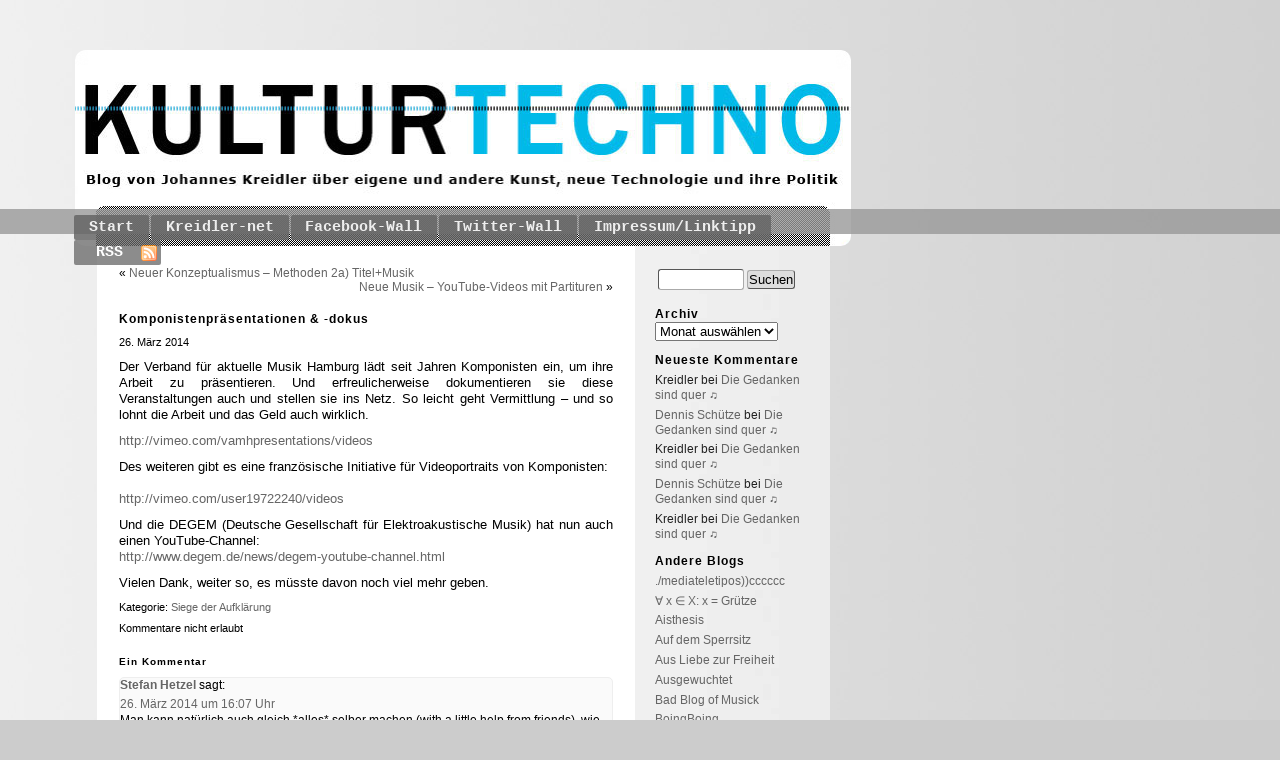

--- FILE ---
content_type: text/html; charset=UTF-8
request_url: http://www.kulturtechno.de/?p=12785
body_size: 9483
content:
<!DOCTYPE html PUBLIC "-//W3C//DTD XHTML 1.0 Transitional//EN" "http://www.w3.org/TR/xhtml1/DTD/xhtml1-transitional.dtd">

<html xmlns="http://www.w3.org/1999/xhtml" lang="de">



<head profile="http://gmpg.org/xfn/11">



<meta http-equiv="Content-Type" content="text/html; charset=UTF-8" />



<title>Komponistenpräsentationen &#038; -dokus &laquo;  Kulturtechno</title>



<link rel="stylesheet" href="http://www.kulturtechno.de/wp-content/themes/f2/style.css" type="text/css" media="screen" />



<link rel="stylesheet" type="text/css" href="http://kulturtechno.de/wp-content/themes/f2/style_ch.css">


<link rel="stylesheet" href="http://www.kulturtechno.de/wp-content/themes/f2/print.css" type="text/css" media="print" />



<link rel="pingback" href="http://www.kulturtechno.de/xmlrpc.php" />




<meta name='robots' content='max-image-preview:large' />
<link rel="alternate" type="application/rss+xml" title="Kulturtechno &raquo; Feed" href="http://www.kulturtechno.de/?feed=rss2" />
<link rel="alternate" type="application/rss+xml" title="Kulturtechno &raquo; Kommentar-Feed" href="http://www.kulturtechno.de/?feed=comments-rss2" />
<link rel="alternate" type="application/rss+xml" title="Kulturtechno &raquo; Komponistenpräsentationen &#038; -dokus-Kommentar-Feed" href="http://www.kulturtechno.de/?feed=rss2&#038;p=12785" />
<script type="text/javascript">
/* <![CDATA[ */
window._wpemojiSettings = {"baseUrl":"https:\/\/s.w.org\/images\/core\/emoji\/15.0.3\/72x72\/","ext":".png","svgUrl":"https:\/\/s.w.org\/images\/core\/emoji\/15.0.3\/svg\/","svgExt":".svg","source":{"concatemoji":"http:\/\/www.kulturtechno.de\/wp-includes\/js\/wp-emoji-release.min.js?ver=6.6.4"}};
/*! This file is auto-generated */
!function(i,n){var o,s,e;function c(e){try{var t={supportTests:e,timestamp:(new Date).valueOf()};sessionStorage.setItem(o,JSON.stringify(t))}catch(e){}}function p(e,t,n){e.clearRect(0,0,e.canvas.width,e.canvas.height),e.fillText(t,0,0);var t=new Uint32Array(e.getImageData(0,0,e.canvas.width,e.canvas.height).data),r=(e.clearRect(0,0,e.canvas.width,e.canvas.height),e.fillText(n,0,0),new Uint32Array(e.getImageData(0,0,e.canvas.width,e.canvas.height).data));return t.every(function(e,t){return e===r[t]})}function u(e,t,n){switch(t){case"flag":return n(e,"\ud83c\udff3\ufe0f\u200d\u26a7\ufe0f","\ud83c\udff3\ufe0f\u200b\u26a7\ufe0f")?!1:!n(e,"\ud83c\uddfa\ud83c\uddf3","\ud83c\uddfa\u200b\ud83c\uddf3")&&!n(e,"\ud83c\udff4\udb40\udc67\udb40\udc62\udb40\udc65\udb40\udc6e\udb40\udc67\udb40\udc7f","\ud83c\udff4\u200b\udb40\udc67\u200b\udb40\udc62\u200b\udb40\udc65\u200b\udb40\udc6e\u200b\udb40\udc67\u200b\udb40\udc7f");case"emoji":return!n(e,"\ud83d\udc26\u200d\u2b1b","\ud83d\udc26\u200b\u2b1b")}return!1}function f(e,t,n){var r="undefined"!=typeof WorkerGlobalScope&&self instanceof WorkerGlobalScope?new OffscreenCanvas(300,150):i.createElement("canvas"),a=r.getContext("2d",{willReadFrequently:!0}),o=(a.textBaseline="top",a.font="600 32px Arial",{});return e.forEach(function(e){o[e]=t(a,e,n)}),o}function t(e){var t=i.createElement("script");t.src=e,t.defer=!0,i.head.appendChild(t)}"undefined"!=typeof Promise&&(o="wpEmojiSettingsSupports",s=["flag","emoji"],n.supports={everything:!0,everythingExceptFlag:!0},e=new Promise(function(e){i.addEventListener("DOMContentLoaded",e,{once:!0})}),new Promise(function(t){var n=function(){try{var e=JSON.parse(sessionStorage.getItem(o));if("object"==typeof e&&"number"==typeof e.timestamp&&(new Date).valueOf()<e.timestamp+604800&&"object"==typeof e.supportTests)return e.supportTests}catch(e){}return null}();if(!n){if("undefined"!=typeof Worker&&"undefined"!=typeof OffscreenCanvas&&"undefined"!=typeof URL&&URL.createObjectURL&&"undefined"!=typeof Blob)try{var e="postMessage("+f.toString()+"("+[JSON.stringify(s),u.toString(),p.toString()].join(",")+"));",r=new Blob([e],{type:"text/javascript"}),a=new Worker(URL.createObjectURL(r),{name:"wpTestEmojiSupports"});return void(a.onmessage=function(e){c(n=e.data),a.terminate(),t(n)})}catch(e){}c(n=f(s,u,p))}t(n)}).then(function(e){for(var t in e)n.supports[t]=e[t],n.supports.everything=n.supports.everything&&n.supports[t],"flag"!==t&&(n.supports.everythingExceptFlag=n.supports.everythingExceptFlag&&n.supports[t]);n.supports.everythingExceptFlag=n.supports.everythingExceptFlag&&!n.supports.flag,n.DOMReady=!1,n.readyCallback=function(){n.DOMReady=!0}}).then(function(){return e}).then(function(){var e;n.supports.everything||(n.readyCallback(),(e=n.source||{}).concatemoji?t(e.concatemoji):e.wpemoji&&e.twemoji&&(t(e.twemoji),t(e.wpemoji)))}))}((window,document),window._wpemojiSettings);
/* ]]> */
</script>
<style id='wp-emoji-styles-inline-css' type='text/css'>

	img.wp-smiley, img.emoji {
		display: inline !important;
		border: none !important;
		box-shadow: none !important;
		height: 1em !important;
		width: 1em !important;
		margin: 0 0.07em !important;
		vertical-align: -0.1em !important;
		background: none !important;
		padding: 0 !important;
	}
</style>
<link rel='stylesheet' id='wp-block-library-css' href='http://www.kulturtechno.de/wp-includes/css/dist/block-library/style.min.css?ver=6.6.4' type='text/css' media='all' />
<style id='classic-theme-styles-inline-css' type='text/css'>
/*! This file is auto-generated */
.wp-block-button__link{color:#fff;background-color:#32373c;border-radius:9999px;box-shadow:none;text-decoration:none;padding:calc(.667em + 2px) calc(1.333em + 2px);font-size:1.125em}.wp-block-file__button{background:#32373c;color:#fff;text-decoration:none}
</style>
<style id='global-styles-inline-css' type='text/css'>
:root{--wp--preset--aspect-ratio--square: 1;--wp--preset--aspect-ratio--4-3: 4/3;--wp--preset--aspect-ratio--3-4: 3/4;--wp--preset--aspect-ratio--3-2: 3/2;--wp--preset--aspect-ratio--2-3: 2/3;--wp--preset--aspect-ratio--16-9: 16/9;--wp--preset--aspect-ratio--9-16: 9/16;--wp--preset--color--black: #000000;--wp--preset--color--cyan-bluish-gray: #abb8c3;--wp--preset--color--white: #ffffff;--wp--preset--color--pale-pink: #f78da7;--wp--preset--color--vivid-red: #cf2e2e;--wp--preset--color--luminous-vivid-orange: #ff6900;--wp--preset--color--luminous-vivid-amber: #fcb900;--wp--preset--color--light-green-cyan: #7bdcb5;--wp--preset--color--vivid-green-cyan: #00d084;--wp--preset--color--pale-cyan-blue: #8ed1fc;--wp--preset--color--vivid-cyan-blue: #0693e3;--wp--preset--color--vivid-purple: #9b51e0;--wp--preset--gradient--vivid-cyan-blue-to-vivid-purple: linear-gradient(135deg,rgba(6,147,227,1) 0%,rgb(155,81,224) 100%);--wp--preset--gradient--light-green-cyan-to-vivid-green-cyan: linear-gradient(135deg,rgb(122,220,180) 0%,rgb(0,208,130) 100%);--wp--preset--gradient--luminous-vivid-amber-to-luminous-vivid-orange: linear-gradient(135deg,rgba(252,185,0,1) 0%,rgba(255,105,0,1) 100%);--wp--preset--gradient--luminous-vivid-orange-to-vivid-red: linear-gradient(135deg,rgba(255,105,0,1) 0%,rgb(207,46,46) 100%);--wp--preset--gradient--very-light-gray-to-cyan-bluish-gray: linear-gradient(135deg,rgb(238,238,238) 0%,rgb(169,184,195) 100%);--wp--preset--gradient--cool-to-warm-spectrum: linear-gradient(135deg,rgb(74,234,220) 0%,rgb(151,120,209) 20%,rgb(207,42,186) 40%,rgb(238,44,130) 60%,rgb(251,105,98) 80%,rgb(254,248,76) 100%);--wp--preset--gradient--blush-light-purple: linear-gradient(135deg,rgb(255,206,236) 0%,rgb(152,150,240) 100%);--wp--preset--gradient--blush-bordeaux: linear-gradient(135deg,rgb(254,205,165) 0%,rgb(254,45,45) 50%,rgb(107,0,62) 100%);--wp--preset--gradient--luminous-dusk: linear-gradient(135deg,rgb(255,203,112) 0%,rgb(199,81,192) 50%,rgb(65,88,208) 100%);--wp--preset--gradient--pale-ocean: linear-gradient(135deg,rgb(255,245,203) 0%,rgb(182,227,212) 50%,rgb(51,167,181) 100%);--wp--preset--gradient--electric-grass: linear-gradient(135deg,rgb(202,248,128) 0%,rgb(113,206,126) 100%);--wp--preset--gradient--midnight: linear-gradient(135deg,rgb(2,3,129) 0%,rgb(40,116,252) 100%);--wp--preset--font-size--small: 13px;--wp--preset--font-size--medium: 20px;--wp--preset--font-size--large: 36px;--wp--preset--font-size--x-large: 42px;--wp--preset--spacing--20: 0.44rem;--wp--preset--spacing--30: 0.67rem;--wp--preset--spacing--40: 1rem;--wp--preset--spacing--50: 1.5rem;--wp--preset--spacing--60: 2.25rem;--wp--preset--spacing--70: 3.38rem;--wp--preset--spacing--80: 5.06rem;--wp--preset--shadow--natural: 6px 6px 9px rgba(0, 0, 0, 0.2);--wp--preset--shadow--deep: 12px 12px 50px rgba(0, 0, 0, 0.4);--wp--preset--shadow--sharp: 6px 6px 0px rgba(0, 0, 0, 0.2);--wp--preset--shadow--outlined: 6px 6px 0px -3px rgba(255, 255, 255, 1), 6px 6px rgba(0, 0, 0, 1);--wp--preset--shadow--crisp: 6px 6px 0px rgba(0, 0, 0, 1);}:where(.is-layout-flex){gap: 0.5em;}:where(.is-layout-grid){gap: 0.5em;}body .is-layout-flex{display: flex;}.is-layout-flex{flex-wrap: wrap;align-items: center;}.is-layout-flex > :is(*, div){margin: 0;}body .is-layout-grid{display: grid;}.is-layout-grid > :is(*, div){margin: 0;}:where(.wp-block-columns.is-layout-flex){gap: 2em;}:where(.wp-block-columns.is-layout-grid){gap: 2em;}:where(.wp-block-post-template.is-layout-flex){gap: 1.25em;}:where(.wp-block-post-template.is-layout-grid){gap: 1.25em;}.has-black-color{color: var(--wp--preset--color--black) !important;}.has-cyan-bluish-gray-color{color: var(--wp--preset--color--cyan-bluish-gray) !important;}.has-white-color{color: var(--wp--preset--color--white) !important;}.has-pale-pink-color{color: var(--wp--preset--color--pale-pink) !important;}.has-vivid-red-color{color: var(--wp--preset--color--vivid-red) !important;}.has-luminous-vivid-orange-color{color: var(--wp--preset--color--luminous-vivid-orange) !important;}.has-luminous-vivid-amber-color{color: var(--wp--preset--color--luminous-vivid-amber) !important;}.has-light-green-cyan-color{color: var(--wp--preset--color--light-green-cyan) !important;}.has-vivid-green-cyan-color{color: var(--wp--preset--color--vivid-green-cyan) !important;}.has-pale-cyan-blue-color{color: var(--wp--preset--color--pale-cyan-blue) !important;}.has-vivid-cyan-blue-color{color: var(--wp--preset--color--vivid-cyan-blue) !important;}.has-vivid-purple-color{color: var(--wp--preset--color--vivid-purple) !important;}.has-black-background-color{background-color: var(--wp--preset--color--black) !important;}.has-cyan-bluish-gray-background-color{background-color: var(--wp--preset--color--cyan-bluish-gray) !important;}.has-white-background-color{background-color: var(--wp--preset--color--white) !important;}.has-pale-pink-background-color{background-color: var(--wp--preset--color--pale-pink) !important;}.has-vivid-red-background-color{background-color: var(--wp--preset--color--vivid-red) !important;}.has-luminous-vivid-orange-background-color{background-color: var(--wp--preset--color--luminous-vivid-orange) !important;}.has-luminous-vivid-amber-background-color{background-color: var(--wp--preset--color--luminous-vivid-amber) !important;}.has-light-green-cyan-background-color{background-color: var(--wp--preset--color--light-green-cyan) !important;}.has-vivid-green-cyan-background-color{background-color: var(--wp--preset--color--vivid-green-cyan) !important;}.has-pale-cyan-blue-background-color{background-color: var(--wp--preset--color--pale-cyan-blue) !important;}.has-vivid-cyan-blue-background-color{background-color: var(--wp--preset--color--vivid-cyan-blue) !important;}.has-vivid-purple-background-color{background-color: var(--wp--preset--color--vivid-purple) !important;}.has-black-border-color{border-color: var(--wp--preset--color--black) !important;}.has-cyan-bluish-gray-border-color{border-color: var(--wp--preset--color--cyan-bluish-gray) !important;}.has-white-border-color{border-color: var(--wp--preset--color--white) !important;}.has-pale-pink-border-color{border-color: var(--wp--preset--color--pale-pink) !important;}.has-vivid-red-border-color{border-color: var(--wp--preset--color--vivid-red) !important;}.has-luminous-vivid-orange-border-color{border-color: var(--wp--preset--color--luminous-vivid-orange) !important;}.has-luminous-vivid-amber-border-color{border-color: var(--wp--preset--color--luminous-vivid-amber) !important;}.has-light-green-cyan-border-color{border-color: var(--wp--preset--color--light-green-cyan) !important;}.has-vivid-green-cyan-border-color{border-color: var(--wp--preset--color--vivid-green-cyan) !important;}.has-pale-cyan-blue-border-color{border-color: var(--wp--preset--color--pale-cyan-blue) !important;}.has-vivid-cyan-blue-border-color{border-color: var(--wp--preset--color--vivid-cyan-blue) !important;}.has-vivid-purple-border-color{border-color: var(--wp--preset--color--vivid-purple) !important;}.has-vivid-cyan-blue-to-vivid-purple-gradient-background{background: var(--wp--preset--gradient--vivid-cyan-blue-to-vivid-purple) !important;}.has-light-green-cyan-to-vivid-green-cyan-gradient-background{background: var(--wp--preset--gradient--light-green-cyan-to-vivid-green-cyan) !important;}.has-luminous-vivid-amber-to-luminous-vivid-orange-gradient-background{background: var(--wp--preset--gradient--luminous-vivid-amber-to-luminous-vivid-orange) !important;}.has-luminous-vivid-orange-to-vivid-red-gradient-background{background: var(--wp--preset--gradient--luminous-vivid-orange-to-vivid-red) !important;}.has-very-light-gray-to-cyan-bluish-gray-gradient-background{background: var(--wp--preset--gradient--very-light-gray-to-cyan-bluish-gray) !important;}.has-cool-to-warm-spectrum-gradient-background{background: var(--wp--preset--gradient--cool-to-warm-spectrum) !important;}.has-blush-light-purple-gradient-background{background: var(--wp--preset--gradient--blush-light-purple) !important;}.has-blush-bordeaux-gradient-background{background: var(--wp--preset--gradient--blush-bordeaux) !important;}.has-luminous-dusk-gradient-background{background: var(--wp--preset--gradient--luminous-dusk) !important;}.has-pale-ocean-gradient-background{background: var(--wp--preset--gradient--pale-ocean) !important;}.has-electric-grass-gradient-background{background: var(--wp--preset--gradient--electric-grass) !important;}.has-midnight-gradient-background{background: var(--wp--preset--gradient--midnight) !important;}.has-small-font-size{font-size: var(--wp--preset--font-size--small) !important;}.has-medium-font-size{font-size: var(--wp--preset--font-size--medium) !important;}.has-large-font-size{font-size: var(--wp--preset--font-size--large) !important;}.has-x-large-font-size{font-size: var(--wp--preset--font-size--x-large) !important;}
:where(.wp-block-post-template.is-layout-flex){gap: 1.25em;}:where(.wp-block-post-template.is-layout-grid){gap: 1.25em;}
:where(.wp-block-columns.is-layout-flex){gap: 2em;}:where(.wp-block-columns.is-layout-grid){gap: 2em;}
:root :where(.wp-block-pullquote){font-size: 1.5em;line-height: 1.6;}
</style>
<link rel='stylesheet' id='wp-pagenavi-css' href='http://www.kulturtechno.de/wp-content/plugins/wp-pagenavi/pagenavi-css.css?ver=2.70' type='text/css' media='all' />
<script type="text/javascript" src="https://ajax.googleapis.com/ajax/libs/prototype/1.7.1.0/prototype.js?ver=1.7.1" id="prototype-js"></script>
<script type="text/javascript" src="https://ajax.googleapis.com/ajax/libs/scriptaculous/1.9.0/scriptaculous.js?ver=1.9.0" id="scriptaculous-root-js"></script>
<script type="text/javascript" src="https://ajax.googleapis.com/ajax/libs/scriptaculous/1.9.0/effects.js?ver=1.9.0" id="scriptaculous-effects-js"></script>
<script type="text/javascript" src="http://www.kulturtechno.de/wp-content/plugins/lightbox-2/lightbox-resize.js?ver=1.8" id="lightbox-js"></script>
<link rel="https://api.w.org/" href="http://www.kulturtechno.de/index.php?rest_route=/" /><link rel="alternate" title="JSON" type="application/json" href="http://www.kulturtechno.de/index.php?rest_route=/wp/v2/posts/12785" /><link rel="EditURI" type="application/rsd+xml" title="RSD" href="http://www.kulturtechno.de/xmlrpc.php?rsd" />
<meta name="generator" content="WordPress 6.6.4" />
<link rel="canonical" href="http://www.kulturtechno.de/?p=12785" />
<link rel='shortlink' href='http://www.kulturtechno.de/?p=12785' />
<link rel="alternate" title="oEmbed (JSON)" type="application/json+oembed" href="http://www.kulturtechno.de/index.php?rest_route=%2Foembed%2F1.0%2Fembed&#038;url=http%3A%2F%2Fwww.kulturtechno.de%2F%3Fp%3D12785" />
<link rel="alternate" title="oEmbed (XML)" type="text/xml+oembed" href="http://www.kulturtechno.de/index.php?rest_route=%2Foembed%2F1.0%2Fembed&#038;url=http%3A%2F%2Fwww.kulturtechno.de%2F%3Fp%3D12785&#038;format=xml" />

<link rel="stylesheet" href="http://www.kulturtechno.de/wp-content/plugins/count-per-day/counter.css" type="text/css" />

	<!-- begin lightbox scripts -->
	<script type="text/javascript">
    //<![CDATA[
    document.write('<link rel="stylesheet" href="http://www.kulturtechno.de/wp-content/plugins/lightbox-2/Themes/Grey/lightbox.css" type="text/css" media="screen" />');
    //]]>
    </script>
	<!-- end lightbox scripts -->

<!-- Fluid Blue customized styles generated by functions.php -->
<style type="text/css">
#header {
	background-image: url('http://kulturtechno.de/wp-content/themes/f2/images/header.jpg');
	background-repeat: no-repeat;
	background-color: #ffffff;
	height: 196px;
}
#headerlogo {
	visibility: hidden;
}
#headerlogo h1 a {
	color: #fffff;
}
#headerlogo div.description {
	color: #ffffff;
}
#container {
	padding-right: 195px;
	padding-left: 0;
}
#wrapper {
	border-right-width: 195px;
	margin-right: -195px;
	border-left: 0;
	margin-left: 0;
}
#sidebar_right {
	width: 155px;
	margin-right: -195px;
	font-size: 1em;
}
#sidebar_left {
	font-size: 1em;
}
.postentry p {
	font-size: 1em;
}
.postentry ul {
	font-size: 1em;
}
.postentry ol {
	font-size: 1em;
}
</style>
<link rel="stylesheet" href="http://www.kulturtechno.de/wp-content/themes/f2/rounded-corners.css" type="text/css" media="screen" />
<style type="text/css">.recentcomments a{display:inline !important;padding:0 !important;margin:0 !important;}</style>


</head>



<body class="post-template-default single single-post postid-12785 single-format-standard">

<div id="page">

<a href="http://www.kulturtechno.de" title="Kulturtechno: Blog von Johannes Kreidler über eigene und andere Kunst, neue Technologie und ihre Politik">

<div id="header">



	<div id="headerlogo">

		<h1>Kulturtechno</h1>

		<div class="description">Blog von Johannes Kreidler über eigene und andere Kunst, neue Technologie und ihre Politik</div>

	</div> 



	<div id="stripe"><img src="http://kulturtechno.de/wp-content/themes/f2/images/stripe.gif" height="25px" width="100%"></div>



</div></a>



<div id="hmenu"> <!-- Horizontal navigation menu -->

<a style="display:none;" href="#content">Skip to content</a>

<ul>
	<li><a class="" href="http://www.kulturtechno.de/">Start</a></li>
	<li class="page_item page-item-4365"><a href="http://kreidler-net.de">Kreidler-net</a></li>
<li class="page_item page-item-4367"><a href="http://www.kulturtechno.de/?page_id=4367">Facebook-Wall</a></li>
<li class="page_item page-item-4369"><a href="http://www.kulturtechno.de/?page_id=4369">Twitter-Wall</a></li>
<li class="page_item page-item-2"><a href="http://www.kulturtechno.de/?page_id=2">Impressum/Linktipp</a></li>
	<li class="hmenu_rss"><a href="http://www.kulturtechno.de/?feed=rss2">RSS</a></li>
</ul>

</div>



<div id="container">

<div id="wrapper">


	<div id="content">

			
		<div class="navigation">
			<div class="alignleft">&laquo; <a href="http://www.kulturtechno.de/?p=12599" rel="prev">Neuer Konzeptualismus &#8211; Methoden 2a) Titel+Musik</a></div>
			<div class="alignright"><a href="http://www.kulturtechno.de/?p=12787" rel="next">Neue Musik &#8211; YouTube-Videos mit Partituren</a> &raquo;</div>
		</div><div style="clear:both">&nbsp;</div>
		<div class="post-12785 post type-post status-publish format-standard hentry category-aufklaerung" id="post-12785">
			<h2 class="posttitle"><a href="http://www.kulturtechno.de/?p=12785" rel="bookmark" title="Permalink zu Komponistenpräsentationen &#038; -dokus">Komponistenpräsentationen &#038; -dokus</a></h2>
			<div class="postmetadata">
								<span class="postdate">26. März 2014</span>
			</div>
			<div class="postentry">
				<p>Der Verband für aktuelle Musik Hamburg lädt seit Jahren Komponisten ein, um ihre Arbeit zu präsentieren. Und erfreulicherweise dokumentieren sie diese Veranstaltungen auch und stellen sie ins Netz. So leicht geht Vermittlung &#8211; und so lohnt die Arbeit und das Geld auch wirklich.</p>
<p><a href="http://vimeo.com/vamhpresentations/videos">http://vimeo.com/vamhpresentations/videos</a></p>
<p>Des weiteren gibt es eine französische Initiative für Videoportraits von Komponisten:<br />
<a href="http://vimeo.com/user19722240/videos"><br />
http://vimeo.com/user19722240/videos</a></p>
<p>Und die DEGEM (Deutsche Gesellschaft für Elektroakustische Musik) hat nun auch einen YouTube-Channel:<br />
<a href="http://www.degem.de/news/degem-youtube-channel.html">http://www.degem.de/news/degem-youtube-channel.html</a></p>
<p>Vielen Dank, weiter so, es müsste davon noch viel mehr geben.</p>
							</div>
	
			<div class="postmetadata">
				<div class="posttagscat">
								<span class="postcat">Kategorie:&nbsp;<a href="http://www.kulturtechno.de/?cat=10" rel="category">Siege der Aufklärung</a></span>
												</div>
				<span class="postcomment">Kommentare nicht erlaubt								</span>
						</div>
	</div>
	

<div id="comments">


	<h3>Ein Kommentar </h3>
	<div class="navigation" style="clear:both;">
		<div class="alignleft"></div>
		<div class="alignright"></div>
	</div>


 
<!-- Kommentare -->
	<ol class="commentlist" style="clear:both;">
  			<li class="comment even thread-even depth-1" id="comment-14507">
				<div id="div-comment-14507" class="comment-body">
				<div class="comment-author vcard">
						<cite class="fn"><a href="http://stefanhetzel.wordpress.com" class="url" rel="ugc external nofollow">Stefan Hetzel</a></cite> <span class="says">sagt:</span>		</div>
		
		<div class="comment-meta commentmetadata">
			<a href="http://www.kulturtechno.de/?p=12785#comment-14507">26. März 2014 um 16:07 Uhr</a>		</div>

		<p>Man kann natürlich auch gleich *alles* selber machen (with a little help from friends), wie ich hier:</p>
<p><a href="http://stefanhetzel.wordpress.com/about/" rel="nofollow ugc">http://stefanhetzel.wordpress.com/about/</a></p>
<p>Der Stand der Technik macht eine ebenso kostengünstige wie schnelle Produktion solcher Selbstdarstellungs-Videos problemlos möglich. Aber wem sage ich das&#8230;</p>

		
				</div>
				</li><!-- #comment-## -->
	</ol>
<!-- Kommentare Ende -->

<!-- Trackbacks/Pingbacks -->

	<ol class="commentlist" style="clear:both;">
		</ol>
<!-- Trackbacks/Pingbacks Ende -->

	<div class="navigation" style="clear:both">
		<div class="alignleft"></div>
		<div class="alignright"></div>
	</div>
	<div style="clear:both;"></div>



</div>


	
		<div class="navigation">
			<div class="alignleft">&laquo; <a href="http://www.kulturtechno.de/?p=12599" rel="prev">Neuer Konzeptualismus &#8211; Methoden 2a) Titel+Musik</a></div>
			<div class="alignright"><a href="http://www.kulturtechno.de/?p=12787" rel="next">Neue Musik &#8211; YouTube-Videos mit Partituren</a> &raquo;</div>
		</div>	



	
	</div>

	<div id="sidebar_right" class="sidebar">
		<ul>
			
			<li id="search-3" class="widget widget_search"><form role="search" method="get" id="searchform" class="searchform" action="http://www.kulturtechno.de/">
				<div>
					<label class="screen-reader-text" for="s">Suche nach:</label>
					<input type="text" value="" name="s" id="s" />
					<input type="submit" id="searchsubmit" value="Suchen" />
				</div>
			</form></li>
<li id="archives-2" class="widget widget_archive"><h2 class="widgettitle">Archiv</h2>
		<label class="screen-reader-text" for="archives-dropdown-2">Archiv</label>
		<select id="archives-dropdown-2" name="archive-dropdown">
			
			<option value="">Monat auswählen</option>
				<option value='http://www.kulturtechno.de/?m=202601'> Januar 2026 </option>
	<option value='http://www.kulturtechno.de/?m=202512'> Dezember 2025 </option>
	<option value='http://www.kulturtechno.de/?m=202511'> November 2025 </option>
	<option value='http://www.kulturtechno.de/?m=202510'> Oktober 2025 </option>
	<option value='http://www.kulturtechno.de/?m=202509'> September 2025 </option>
	<option value='http://www.kulturtechno.de/?m=202508'> August 2025 </option>
	<option value='http://www.kulturtechno.de/?m=202507'> Juli 2025 </option>
	<option value='http://www.kulturtechno.de/?m=202506'> Juni 2025 </option>
	<option value='http://www.kulturtechno.de/?m=202505'> Mai 2025 </option>
	<option value='http://www.kulturtechno.de/?m=202504'> April 2025 </option>
	<option value='http://www.kulturtechno.de/?m=202503'> März 2025 </option>
	<option value='http://www.kulturtechno.de/?m=202502'> Februar 2025 </option>
	<option value='http://www.kulturtechno.de/?m=202501'> Januar 2025 </option>
	<option value='http://www.kulturtechno.de/?m=202412'> Dezember 2024 </option>
	<option value='http://www.kulturtechno.de/?m=202411'> November 2024 </option>
	<option value='http://www.kulturtechno.de/?m=202410'> Oktober 2024 </option>
	<option value='http://www.kulturtechno.de/?m=202409'> September 2024 </option>
	<option value='http://www.kulturtechno.de/?m=202408'> August 2024 </option>
	<option value='http://www.kulturtechno.de/?m=202407'> Juli 2024 </option>
	<option value='http://www.kulturtechno.de/?m=202406'> Juni 2024 </option>
	<option value='http://www.kulturtechno.de/?m=202405'> Mai 2024 </option>
	<option value='http://www.kulturtechno.de/?m=202404'> April 2024 </option>
	<option value='http://www.kulturtechno.de/?m=202403'> März 2024 </option>
	<option value='http://www.kulturtechno.de/?m=202402'> Februar 2024 </option>
	<option value='http://www.kulturtechno.de/?m=202401'> Januar 2024 </option>
	<option value='http://www.kulturtechno.de/?m=202312'> Dezember 2023 </option>
	<option value='http://www.kulturtechno.de/?m=202311'> November 2023 </option>
	<option value='http://www.kulturtechno.de/?m=202310'> Oktober 2023 </option>
	<option value='http://www.kulturtechno.de/?m=202309'> September 2023 </option>
	<option value='http://www.kulturtechno.de/?m=202308'> August 2023 </option>
	<option value='http://www.kulturtechno.de/?m=202307'> Juli 2023 </option>
	<option value='http://www.kulturtechno.de/?m=202306'> Juni 2023 </option>
	<option value='http://www.kulturtechno.de/?m=202305'> Mai 2023 </option>
	<option value='http://www.kulturtechno.de/?m=202304'> April 2023 </option>
	<option value='http://www.kulturtechno.de/?m=202303'> März 2023 </option>
	<option value='http://www.kulturtechno.de/?m=202302'> Februar 2023 </option>
	<option value='http://www.kulturtechno.de/?m=202301'> Januar 2023 </option>
	<option value='http://www.kulturtechno.de/?m=202212'> Dezember 2022 </option>
	<option value='http://www.kulturtechno.de/?m=202211'> November 2022 </option>
	<option value='http://www.kulturtechno.de/?m=202210'> Oktober 2022 </option>
	<option value='http://www.kulturtechno.de/?m=202209'> September 2022 </option>
	<option value='http://www.kulturtechno.de/?m=202208'> August 2022 </option>
	<option value='http://www.kulturtechno.de/?m=202207'> Juli 2022 </option>
	<option value='http://www.kulturtechno.de/?m=202206'> Juni 2022 </option>
	<option value='http://www.kulturtechno.de/?m=202205'> Mai 2022 </option>
	<option value='http://www.kulturtechno.de/?m=202204'> April 2022 </option>
	<option value='http://www.kulturtechno.de/?m=202203'> März 2022 </option>
	<option value='http://www.kulturtechno.de/?m=202202'> Februar 2022 </option>
	<option value='http://www.kulturtechno.de/?m=202201'> Januar 2022 </option>
	<option value='http://www.kulturtechno.de/?m=202112'> Dezember 2021 </option>
	<option value='http://www.kulturtechno.de/?m=202111'> November 2021 </option>
	<option value='http://www.kulturtechno.de/?m=202110'> Oktober 2021 </option>
	<option value='http://www.kulturtechno.de/?m=202109'> September 2021 </option>
	<option value='http://www.kulturtechno.de/?m=202108'> August 2021 </option>
	<option value='http://www.kulturtechno.de/?m=202107'> Juli 2021 </option>
	<option value='http://www.kulturtechno.de/?m=202106'> Juni 2021 </option>
	<option value='http://www.kulturtechno.de/?m=202105'> Mai 2021 </option>
	<option value='http://www.kulturtechno.de/?m=202104'> April 2021 </option>
	<option value='http://www.kulturtechno.de/?m=202103'> März 2021 </option>
	<option value='http://www.kulturtechno.de/?m=202102'> Februar 2021 </option>
	<option value='http://www.kulturtechno.de/?m=202101'> Januar 2021 </option>
	<option value='http://www.kulturtechno.de/?m=202012'> Dezember 2020 </option>
	<option value='http://www.kulturtechno.de/?m=202011'> November 2020 </option>
	<option value='http://www.kulturtechno.de/?m=202010'> Oktober 2020 </option>
	<option value='http://www.kulturtechno.de/?m=202009'> September 2020 </option>
	<option value='http://www.kulturtechno.de/?m=202008'> August 2020 </option>
	<option value='http://www.kulturtechno.de/?m=202007'> Juli 2020 </option>
	<option value='http://www.kulturtechno.de/?m=202006'> Juni 2020 </option>
	<option value='http://www.kulturtechno.de/?m=202005'> Mai 2020 </option>
	<option value='http://www.kulturtechno.de/?m=202004'> April 2020 </option>
	<option value='http://www.kulturtechno.de/?m=202003'> März 2020 </option>
	<option value='http://www.kulturtechno.de/?m=202002'> Februar 2020 </option>
	<option value='http://www.kulturtechno.de/?m=202001'> Januar 2020 </option>
	<option value='http://www.kulturtechno.de/?m=201912'> Dezember 2019 </option>
	<option value='http://www.kulturtechno.de/?m=201911'> November 2019 </option>
	<option value='http://www.kulturtechno.de/?m=201910'> Oktober 2019 </option>
	<option value='http://www.kulturtechno.de/?m=201909'> September 2019 </option>
	<option value='http://www.kulturtechno.de/?m=201908'> August 2019 </option>
	<option value='http://www.kulturtechno.de/?m=201907'> Juli 2019 </option>
	<option value='http://www.kulturtechno.de/?m=201906'> Juni 2019 </option>
	<option value='http://www.kulturtechno.de/?m=201905'> Mai 2019 </option>
	<option value='http://www.kulturtechno.de/?m=201904'> April 2019 </option>
	<option value='http://www.kulturtechno.de/?m=201903'> März 2019 </option>
	<option value='http://www.kulturtechno.de/?m=201902'> Februar 2019 </option>
	<option value='http://www.kulturtechno.de/?m=201901'> Januar 2019 </option>
	<option value='http://www.kulturtechno.de/?m=201812'> Dezember 2018 </option>
	<option value='http://www.kulturtechno.de/?m=201811'> November 2018 </option>
	<option value='http://www.kulturtechno.de/?m=201810'> Oktober 2018 </option>
	<option value='http://www.kulturtechno.de/?m=201809'> September 2018 </option>
	<option value='http://www.kulturtechno.de/?m=201807'> Juli 2018 </option>
	<option value='http://www.kulturtechno.de/?m=201806'> Juni 2018 </option>
	<option value='http://www.kulturtechno.de/?m=201805'> Mai 2018 </option>
	<option value='http://www.kulturtechno.de/?m=201804'> April 2018 </option>
	<option value='http://www.kulturtechno.de/?m=201803'> März 2018 </option>
	<option value='http://www.kulturtechno.de/?m=201802'> Februar 2018 </option>
	<option value='http://www.kulturtechno.de/?m=201801'> Januar 2018 </option>
	<option value='http://www.kulturtechno.de/?m=201712'> Dezember 2017 </option>
	<option value='http://www.kulturtechno.de/?m=201711'> November 2017 </option>
	<option value='http://www.kulturtechno.de/?m=201710'> Oktober 2017 </option>
	<option value='http://www.kulturtechno.de/?m=201709'> September 2017 </option>
	<option value='http://www.kulturtechno.de/?m=201707'> Juli 2017 </option>
	<option value='http://www.kulturtechno.de/?m=201706'> Juni 2017 </option>
	<option value='http://www.kulturtechno.de/?m=201705'> Mai 2017 </option>
	<option value='http://www.kulturtechno.de/?m=201704'> April 2017 </option>
	<option value='http://www.kulturtechno.de/?m=201703'> März 2017 </option>
	<option value='http://www.kulturtechno.de/?m=201702'> Februar 2017 </option>
	<option value='http://www.kulturtechno.de/?m=201701'> Januar 2017 </option>
	<option value='http://www.kulturtechno.de/?m=201612'> Dezember 2016 </option>
	<option value='http://www.kulturtechno.de/?m=201611'> November 2016 </option>
	<option value='http://www.kulturtechno.de/?m=201610'> Oktober 2016 </option>
	<option value='http://www.kulturtechno.de/?m=201609'> September 2016 </option>
	<option value='http://www.kulturtechno.de/?m=201608'> August 2016 </option>
	<option value='http://www.kulturtechno.de/?m=201607'> Juli 2016 </option>
	<option value='http://www.kulturtechno.de/?m=201606'> Juni 2016 </option>
	<option value='http://www.kulturtechno.de/?m=201605'> Mai 2016 </option>
	<option value='http://www.kulturtechno.de/?m=201604'> April 2016 </option>
	<option value='http://www.kulturtechno.de/?m=201603'> März 2016 </option>
	<option value='http://www.kulturtechno.de/?m=201602'> Februar 2016 </option>
	<option value='http://www.kulturtechno.de/?m=201601'> Januar 2016 </option>
	<option value='http://www.kulturtechno.de/?m=201512'> Dezember 2015 </option>
	<option value='http://www.kulturtechno.de/?m=201511'> November 2015 </option>
	<option value='http://www.kulturtechno.de/?m=201510'> Oktober 2015 </option>
	<option value='http://www.kulturtechno.de/?m=201509'> September 2015 </option>
	<option value='http://www.kulturtechno.de/?m=201507'> Juli 2015 </option>
	<option value='http://www.kulturtechno.de/?m=201506'> Juni 2015 </option>
	<option value='http://www.kulturtechno.de/?m=201505'> Mai 2015 </option>
	<option value='http://www.kulturtechno.de/?m=201504'> April 2015 </option>
	<option value='http://www.kulturtechno.de/?m=201503'> März 2015 </option>
	<option value='http://www.kulturtechno.de/?m=201502'> Februar 2015 </option>
	<option value='http://www.kulturtechno.de/?m=201501'> Januar 2015 </option>
	<option value='http://www.kulturtechno.de/?m=201412'> Dezember 2014 </option>
	<option value='http://www.kulturtechno.de/?m=201411'> November 2014 </option>
	<option value='http://www.kulturtechno.de/?m=201410'> Oktober 2014 </option>
	<option value='http://www.kulturtechno.de/?m=201409'> September 2014 </option>
	<option value='http://www.kulturtechno.de/?m=201408'> August 2014 </option>
	<option value='http://www.kulturtechno.de/?m=201407'> Juli 2014 </option>
	<option value='http://www.kulturtechno.de/?m=201406'> Juni 2014 </option>
	<option value='http://www.kulturtechno.de/?m=201405'> Mai 2014 </option>
	<option value='http://www.kulturtechno.de/?m=201404'> April 2014 </option>
	<option value='http://www.kulturtechno.de/?m=201403'> März 2014 </option>
	<option value='http://www.kulturtechno.de/?m=201402'> Februar 2014 </option>
	<option value='http://www.kulturtechno.de/?m=201401'> Januar 2014 </option>
	<option value='http://www.kulturtechno.de/?m=201312'> Dezember 2013 </option>
	<option value='http://www.kulturtechno.de/?m=201311'> November 2013 </option>
	<option value='http://www.kulturtechno.de/?m=201310'> Oktober 2013 </option>
	<option value='http://www.kulturtechno.de/?m=201309'> September 2013 </option>
	<option value='http://www.kulturtechno.de/?m=201308'> August 2013 </option>
	<option value='http://www.kulturtechno.de/?m=201307'> Juli 2013 </option>
	<option value='http://www.kulturtechno.de/?m=201306'> Juni 2013 </option>
	<option value='http://www.kulturtechno.de/?m=201305'> Mai 2013 </option>
	<option value='http://www.kulturtechno.de/?m=201304'> April 2013 </option>
	<option value='http://www.kulturtechno.de/?m=201303'> März 2013 </option>
	<option value='http://www.kulturtechno.de/?m=201302'> Februar 2013 </option>
	<option value='http://www.kulturtechno.de/?m=201301'> Januar 2013 </option>
	<option value='http://www.kulturtechno.de/?m=201212'> Dezember 2012 </option>
	<option value='http://www.kulturtechno.de/?m=201211'> November 2012 </option>
	<option value='http://www.kulturtechno.de/?m=201210'> Oktober 2012 </option>
	<option value='http://www.kulturtechno.de/?m=201209'> September 2012 </option>
	<option value='http://www.kulturtechno.de/?m=201208'> August 2012 </option>
	<option value='http://www.kulturtechno.de/?m=201207'> Juli 2012 </option>
	<option value='http://www.kulturtechno.de/?m=201206'> Juni 2012 </option>
	<option value='http://www.kulturtechno.de/?m=201205'> Mai 2012 </option>
	<option value='http://www.kulturtechno.de/?m=201204'> April 2012 </option>
	<option value='http://www.kulturtechno.de/?m=201203'> März 2012 </option>
	<option value='http://www.kulturtechno.de/?m=201202'> Februar 2012 </option>
	<option value='http://www.kulturtechno.de/?m=201201'> Januar 2012 </option>
	<option value='http://www.kulturtechno.de/?m=201112'> Dezember 2011 </option>
	<option value='http://www.kulturtechno.de/?m=201111'> November 2011 </option>
	<option value='http://www.kulturtechno.de/?m=201110'> Oktober 2011 </option>
	<option value='http://www.kulturtechno.de/?m=201109'> September 2011 </option>
	<option value='http://www.kulturtechno.de/?m=201108'> August 2011 </option>
	<option value='http://www.kulturtechno.de/?m=201107'> Juli 2011 </option>
	<option value='http://www.kulturtechno.de/?m=201106'> Juni 2011 </option>
	<option value='http://www.kulturtechno.de/?m=201105'> Mai 2011 </option>
	<option value='http://www.kulturtechno.de/?m=201104'> April 2011 </option>
	<option value='http://www.kulturtechno.de/?m=201103'> März 2011 </option>
	<option value='http://www.kulturtechno.de/?m=201102'> Februar 2011 </option>
	<option value='http://www.kulturtechno.de/?m=201101'> Januar 2011 </option>
	<option value='http://www.kulturtechno.de/?m=201012'> Dezember 2010 </option>
	<option value='http://www.kulturtechno.de/?m=201011'> November 2010 </option>
	<option value='http://www.kulturtechno.de/?m=201010'> Oktober 2010 </option>
	<option value='http://www.kulturtechno.de/?m=201009'> September 2010 </option>
	<option value='http://www.kulturtechno.de/?m=201008'> August 2010 </option>
	<option value='http://www.kulturtechno.de/?m=201007'> Juli 2010 </option>
	<option value='http://www.kulturtechno.de/?m=201006'> Juni 2010 </option>
	<option value='http://www.kulturtechno.de/?m=201005'> Mai 2010 </option>
	<option value='http://www.kulturtechno.de/?m=201004'> April 2010 </option>
	<option value='http://www.kulturtechno.de/?m=201003'> März 2010 </option>
	<option value='http://www.kulturtechno.de/?m=201002'> Februar 2010 </option>
	<option value='http://www.kulturtechno.de/?m=201001'> Januar 2010 </option>
	<option value='http://www.kulturtechno.de/?m=200912'> Dezember 2009 </option>
	<option value='http://www.kulturtechno.de/?m=200911'> November 2009 </option>
	<option value='http://www.kulturtechno.de/?m=200910'> Oktober 2009 </option>
	<option value='http://www.kulturtechno.de/?m=200909'> September 2009 </option>
	<option value='http://www.kulturtechno.de/?m=200908'> August 2009 </option>
	<option value='http://www.kulturtechno.de/?m=200907'> Juli 2009 </option>
	<option value='http://www.kulturtechno.de/?m=200906'> Juni 2009 </option>
	<option value='http://www.kulturtechno.de/?m=200905'> Mai 2009 </option>
	<option value='http://www.kulturtechno.de/?m=200904'> April 2009 </option>
	<option value='http://www.kulturtechno.de/?m=200903'> März 2009 </option>
	<option value='http://www.kulturtechno.de/?m=200902'> Februar 2009 </option>
	<option value='http://www.kulturtechno.de/?m=200901'> Januar 2009 </option>
	<option value='http://www.kulturtechno.de/?m=200812'> Dezember 2008 </option>
	<option value='http://www.kulturtechno.de/?m=200811'> November 2008 </option>
	<option value='http://www.kulturtechno.de/?m=200810'> Oktober 2008 </option>

		</select>

			<script type="text/javascript">
/* <![CDATA[ */

(function() {
	var dropdown = document.getElementById( "archives-dropdown-2" );
	function onSelectChange() {
		if ( dropdown.options[ dropdown.selectedIndex ].value !== '' ) {
			document.location.href = this.options[ this.selectedIndex ].value;
		}
	}
	dropdown.onchange = onSelectChange;
})();

/* ]]> */
</script>
</li>
<li id="recent-comments-2" class="widget widget_recent_comments"><h2 class="widgettitle">Neueste Kommentare</h2>
<ul id="recentcomments"><li class="recentcomments"><span class="comment-author-link">Kreidler</span> bei <a href="http://www.kulturtechno.de/?p=24925#comment-17620">Die Gedanken sind quer ♫</a></li><li class="recentcomments"><span class="comment-author-link"><a href="http://www.dennisschuetze.de/blog" class="url" rel="ugc external nofollow">Dennis Schütze</a></span> bei <a href="http://www.kulturtechno.de/?p=24925#comment-17619">Die Gedanken sind quer ♫</a></li><li class="recentcomments"><span class="comment-author-link">Kreidler</span> bei <a href="http://www.kulturtechno.de/?p=24925#comment-17618">Die Gedanken sind quer ♫</a></li><li class="recentcomments"><span class="comment-author-link"><a href="http://www.dennisschuetze.de/blog" class="url" rel="ugc external nofollow">Dennis Schütze</a></span> bei <a href="http://www.kulturtechno.de/?p=24925#comment-17617">Die Gedanken sind quer ♫</a></li><li class="recentcomments"><span class="comment-author-link">Kreidler</span> bei <a href="http://www.kulturtechno.de/?p=24925#comment-17616">Die Gedanken sind quer ♫</a></li></ul></li>
<li id="linkcat-2" class="widget widget_links"><h2 class="widgettitle">Andere Blogs</h2>

	<ul class='xoxo blogroll'>
<li><a href="http://www.mediateletipos.net/">./mediateletipos))cccccc</a></li>
<li><a href="http://gruetze.soup.io/">∀ x ∈ X: x = Grütze</a></li>
<li><a href="https://bersarin.wordpress.com/">Aisthesis</a></li>
<li><a href="http://blogs.nmz.de/wm2014">Auf dem Sperrsitz</a></li>
<li><a href="http://antjeschrupp.com/">Aus Liebe zur Freiheit</a></li>
<li><a href="http://unwucht.blogspot.com/">Ausgewuchtet</a></li>
<li><a href="http://blogs.nmz.de/badblog/">Bad Blog of Musick</a></li>
<li><a href="http://boingboing.net/">BoingBoing</a></li>
<li><a href="http://carfreitag.soup.io/">CarFreiTag</a></li>
<li><a href="http://createdigitalmusic.com/">create digital music</a></li>
<li><a href="http://www.dangerousminds.net">Dangerous Minds</a></li>
<li><a href="http://www.degem.de/news/">DEGEM-Newsletter</a></li>
<li><a href="http://www.dennisschuetze.de/blog">Dennis Schütze</a></li>
<li><a href="http://discardingimages.tumblr.com/">discarding images</a></li>
<li><a href="http://www.kritische-masse.de/blog/">Enzyklopädie der Kritischen Masse</a></li>
<li><a href="http://ffffound.com/">FFFOUND!</a></li>
<li><a href="http://eineblassewascherin.tumblr.com/">From The Nag Hammadi Scriptures</a></li>
<li><a href="http://hgn.soup.io/">hgn</a></li>
<li><a href="http://mspr0.de/">HIER</a></li>
<li><a href="http://blog.jungausberlin.info/">JungAusBerlin</a></li>
<li><a href="http://kottke.org/">Kottke</a></li>
<li><a href="http://www.kraftfuttermischwerk.de/">Kraftfuttermischwerk</a></li>
<li><a href="http://mehrlicht.twoday.net/">mehrlicht</a></li>
<li><a href="http://www.mozartzuvielenoten.de/">mozartzuvielenoten</a></li>
<li><a href="http://murdelta.soup.io/">Mursuppe</a></li>
<li><a href="http://musik-mitallemundvielscharf.de/">Musik mit allem und viel scharf</a></li>
<li><a href="http://www.neatorama.com/">Neatorama</a></li>
<li><a href="http://www.nerdcore.de/">Nerdcore</a></li>
<li><a href="http://turbulence.org/networked_music_review/">Networked New Music Review</a></li>
<li><a href="http://netzpolitik.org/">netzpolitik.org</a></li>
<li><a href="http://www.nmz.de">Neue Musikzeitung</a></li>
<li><a href="http://netnewmusic.net/reblog/">new music reblog</a></li>
<li><a href="http://pietmondriaan.com">pietmondriaan</a></li>
<li><a href="http://rainbowzombieskilledmyunicorn.soup.io/">rainbowzombies killedmyunicorn</a></li>
<li><a href="http://sebastianclaren.wordpress.com/">Sebastian Claren</a></li>
<li><a href="http://seite360.de/">Seite360</a></li>
<li><a href="http://www.sequenza21.com">Sequenza21</a></li>
<li><a href="http://soundmorphology.blogspot.com/">Sound Morphology</a></li>
<li><a href="http://schleckysilberstein.de/">Spiegel Offline</a></li>
<li><a href="http://stefanhetzel.wordpress.com/">Stefan Hetzel</a></li>
<li><a href="http://www.synthtopia.com/">Synthopia</a></li>
<li><a href="http://thedailywh.at/">The Daily What</a></li>
<li><a href="http://johnsonsrambler.wordpress.com/">The Rambler</a></li>
<li><a href="http://usernamealreadyexists.net/">usernamealreadyexists</a></li>

	</ul>
</li>

<li id="categories-237336491" class="widget widget_categories"><h2 class="widgettitle">Kategorien</h2>

			<ul>
					<li class="cat-item cat-item-14"><a href="http://www.kulturtechno.de/?cat=14">@Berlin</a>
</li>
	<li class="cat-item cat-item-21"><a href="http://www.kulturtechno.de/?cat=21">Design</a>
</li>
	<li class="cat-item cat-item-18"><a href="http://www.kulturtechno.de/?cat=18">Futurismus</a>
</li>
	<li class="cat-item cat-item-3"><a href="http://www.kulturtechno.de/?cat=3">ID</a>
</li>
	<li class="cat-item cat-item-20"><a href="http://www.kulturtechno.de/?cat=20">Ideen</a>
</li>
	<li class="cat-item cat-item-11"><a href="http://www.kulturtechno.de/?cat=11">Kopierrecht</a>
</li>
	<li class="cat-item cat-item-15"><a href="http://www.kulturtechno.de/?cat=15">Kritik der reinen Vernunft</a>
</li>
	<li class="cat-item cat-item-4"><a href="http://www.kulturtechno.de/?cat=4">Museum für moderne Kunst</a>
</li>
	<li class="cat-item cat-item-31"><a href="http://www.kulturtechno.de/?cat=31">Natur</a>
</li>
	<li class="cat-item cat-item-10"><a href="http://www.kulturtechno.de/?cat=10">Siege der Aufklärung</a>
</li>
	<li class="cat-item cat-item-17"><a href="http://www.kulturtechno.de/?cat=17">Sonstiges</a>
</li>
	<li class="cat-item cat-item-5"><a href="http://www.kulturtechno.de/?cat=5">Technologik</a>
</li>
	<li class="cat-item cat-item-19"><a href="http://www.kulturtechno.de/?cat=19">Theorie</a>
</li>
	<li class="cat-item cat-item-12"><a href="http://www.kulturtechno.de/?cat=12">Unkulturflatrate</a>
</li>
	<li class="cat-item cat-item-13"><a href="http://www.kulturtechno.de/?cat=13">Zitat / Zutat</a>
</li>
			</ul>

			</li>
		</ul>
	</div>

</div> <!-- wrapper -->
</div> <!-- container -->

<div id="footer">
	<div><a href="http://wordpress.org/" title="Powered by WordPress" target="_blank"> WordPress</a><a href="http://srinig.com/wordpress/themes/f2/" target="_blank" title="Based on original Wordpress Theme F2 from SriniG"> Theme F2</a><a href="http://himbeergeist.net" target="_blank" title="Layout by Leowee Polyester">_himbeergeist</a> by <a href="http://media4art.de" target="_blank" title="InternetService für Kunst & Kultur">media4art</a>.</div>
	<!-- 37 queries. 0,161 seconds. -->
	<script type="text/javascript" src="http://www.kulturtechno.de/wp-includes/js/comment-reply.min.js?ver=6.6.4" id="comment-reply-js" async="async" data-wp-strategy="async"></script>
<script type="text/javascript" src="http://www.kulturtechno.de/wp-content/plugins/page-links-to/js/new-tab.min.js?ver=3.1.1" id="page-links-to-js"></script>


</div> <!-- page -->
</body>
</html>
	


--- FILE ---
content_type: text/css
request_url: http://www.kulturtechno.de/wp-content/themes/f2/rounded-corners.css
body_size: 408
content:
/*
	Border radius propreties for rounded corners.
	Rounded corners can be turned on in the theme settings page.
	Note: the code below is not valid CSS 2.1, and won't work in IE and Opera. 
*/

#header {
	-moz-border-radius: 10px 10px 10px 10px;
	-webkit-border-top-left-radius: 10px;
	-webkit-border-top-right-radius: 10px;
	-webkit-border-bottom-left-radius: 10px;
	-webkit-border-bottom-right-radius: 10px;
}
#hmenu ul li a {
	-moz-border-radius: 2px;
	-webkit-border-radius: 2px;
}
#footer { 
	-moz-border-radius: 0 0 10px 10px;
	-webkit-border-bottom-left-radius: 10px;
	-webkit-border-bottom-right-radius: 10px;
}

#sidebar_right { 
	-moz-border-radius: 0 0 10px 10px;
	-webkit-border-bottom-right-radius: 10px;
	-webkit-border-bottom-left-radius: 10px;
}

li.comment, li.trackback, li.pingback, img.avatar {
	-moz-border-radius: 5px;
	-webkit-border-radius: 5px;
}
div.archive-desc {
	-moz-border-radius: 5px;
	-webkit-border-radius: 5px;
}
input, textarea {
	-moz-border-radius:3px;
	-webkit-border-radius: 3px;
}
.wp-caption, .gallery, .attachment img {
	-moz-border-radius: 5px;
	-webkit-border-radius: 5px;
}	
#wp-calendar tbody td {
	-moz-border-radius:2px;
	-webkit-border-radius: 2px;
}	

